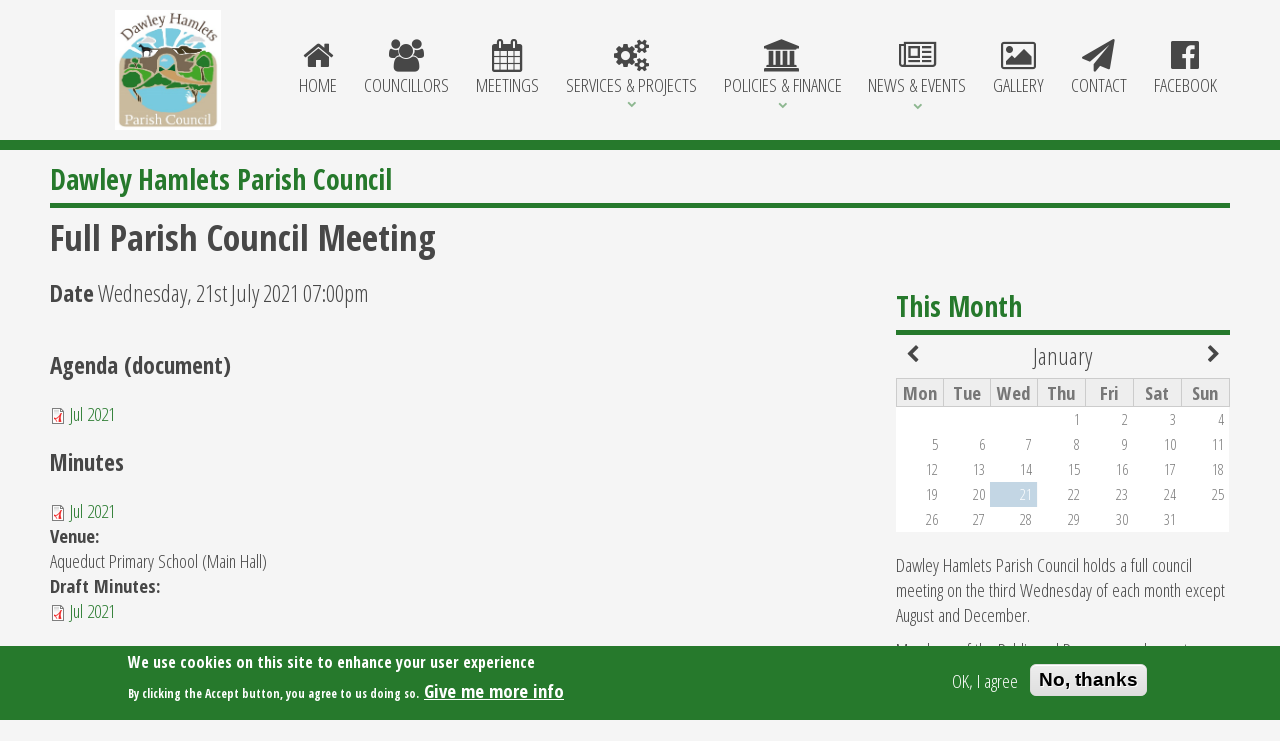

--- FILE ---
content_type: text/html; charset=utf-8
request_url: https://www.dawley-hamlets.org/meetings/full-parish-council-meeting-6
body_size: 8007
content:
<!DOCTYPE html PUBLIC "-//W3C//DTD XHTML+RDFa 1.0//EN"
  "http://www.w3.org/MarkUp/DTD/xhtml-rdfa-1.dtd">
<!--[if lt IE 7]>      <html xmlns="http://www.w3.org/1999/xhtml" xml:lang="en" version="XHTML+RDFa 1.0" dir="ltr"
  xmlns:content="http://purl.org/rss/1.0/modules/content/"
  xmlns:dc="http://purl.org/dc/terms/"
  xmlns:foaf="http://xmlns.com/foaf/0.1/"
  xmlns:og="http://ogp.me/ns#"
  xmlns:rdfs="http://www.w3.org/2000/01/rdf-schema#"
  xmlns:sioc="http://rdfs.org/sioc/ns#"
  xmlns:sioct="http://rdfs.org/sioc/types#"
  xmlns:skos="http://www.w3.org/2004/02/skos/core#"
  xmlns:xsd="http://www.w3.org/2001/XMLSchema#" class="lt-ie9 lt-ie8 lt-ie7"> <![endif]-->
<!--[if IE 7]>         <html xmlns="http://www.w3.org/1999/xhtml" xml:lang="en" version="XHTML+RDFa 1.0" dir="ltr"
  xmlns:content="http://purl.org/rss/1.0/modules/content/"
  xmlns:dc="http://purl.org/dc/terms/"
  xmlns:foaf="http://xmlns.com/foaf/0.1/"
  xmlns:og="http://ogp.me/ns#"
  xmlns:rdfs="http://www.w3.org/2000/01/rdf-schema#"
  xmlns:sioc="http://rdfs.org/sioc/ns#"
  xmlns:sioct="http://rdfs.org/sioc/types#"
  xmlns:skos="http://www.w3.org/2004/02/skos/core#"
  xmlns:xsd="http://www.w3.org/2001/XMLSchema#" class="lt-ie9 lt-ie8"> <![endif]-->
<!--[if IE 8]>         <html xmlns="http://www.w3.org/1999/xhtml" xml:lang="en" version="XHTML+RDFa 1.0" dir="ltr"
  xmlns:content="http://purl.org/rss/1.0/modules/content/"
  xmlns:dc="http://purl.org/dc/terms/"
  xmlns:foaf="http://xmlns.com/foaf/0.1/"
  xmlns:og="http://ogp.me/ns#"
  xmlns:rdfs="http://www.w3.org/2000/01/rdf-schema#"
  xmlns:sioc="http://rdfs.org/sioc/ns#"
  xmlns:sioct="http://rdfs.org/sioc/types#"
  xmlns:skos="http://www.w3.org/2004/02/skos/core#"
  xmlns:xsd="http://www.w3.org/2001/XMLSchema#" class="lt-ie9"> <![endif]-->
<!--[if gt IE 8]><!--> <html xmlns="http://www.w3.org/1999/xhtml" xml:lang="en" version="XHTML+RDFa 1.0" dir="ltr"
  xmlns:content="http://purl.org/rss/1.0/modules/content/"
  xmlns:dc="http://purl.org/dc/terms/"
  xmlns:foaf="http://xmlns.com/foaf/0.1/"
  xmlns:og="http://ogp.me/ns#"
  xmlns:rdfs="http://www.w3.org/2000/01/rdf-schema#"
  xmlns:sioc="http://rdfs.org/sioc/ns#"
  xmlns:sioct="http://rdfs.org/sioc/types#"
  xmlns:skos="http://www.w3.org/2004/02/skos/core#"
  xmlns:xsd="http://www.w3.org/2001/XMLSchema#"> <!--<![endif]-->
  <head profile="http://www.w3.org/1999/xhtml/vocab">
    <meta http-equiv="Content-Type" content="text/html; charset=utf-8" />
<link rel="shortcut icon" href="https://www.dawley-hamlets.org/sites/default/files/dhpc-logo_01.png" type="image/png" />
<meta name="generator" content="Drupal 7 (https://www.drupal.org)" />
<link rel="canonical" href="https://www.dawley-hamlets.org/meetings/full-parish-council-meeting-6" />
<link rel="shortlink" href="https://www.dawley-hamlets.org/node/7769" />
    <title>Full Parish Council Meeting | Community Hub</title>
    <link type="text/css" rel="stylesheet" href="https://www.dawley-hamlets.org/sites/default/files/css/css_xE-rWrJf-fncB6ztZfd2huxqgxu4WO-qwma6Xer30m4.css" media="all" />
<link type="text/css" rel="stylesheet" href="https://www.dawley-hamlets.org/sites/default/files/css/css_A-j8gMUcP3KtV4qYp94xZx_8EQIiy5jIE8tXGEwq76o.css" media="all" />
<link type="text/css" rel="stylesheet" href="https://www.dawley-hamlets.org/sites/default/files/css/css_rhyBgoZ5Xq9PtIkMd1zfYJQ450QNG-pFYb2__qzalbI.css" media="all" />
<style type="text/css" media="all">
<!--/*--><![CDATA[/*><!--*/
#back-top{right:40px;}#back-top span#button{background-color:#CCCCCC;}#back-top span#button:hover{opacity:1;filter:alpha(opacity = 1);background-color:#777777;}

/*]]>*/-->
</style>
<link type="text/css" rel="stylesheet" href="https://www.dawley-hamlets.org/sites/default/files/css/css_9j6Fmkx9QlM_TQgQNElngGaRAc5ihrCljvrwoCAfZ8Y.css" media="all" />
<link type="text/css" rel="stylesheet" href="https://www.dawley-hamlets.org/sites/default/files/css/css_8-p3cd2gR85Q9vMCPI78qNB0SphM0gWyc1o-ZY_Y37g.css" media="all" />
<link type="text/css" rel="stylesheet" href="https://fonts.googleapis.com/css?family=Open+Sans+Condensed:300,700|Oswald:300,700,regular|Roboto:100,100italic,300,300italic,500,500italic,700,700italic,900,900italic,italic,regular|Roboto+Condensed:300,300italic,700,700italic,italic,regular&amp;subset=latin" media="all" />
    <script type="text/javascript" src="https://www.dawley-hamlets.org/sites/all/modules/jquery_update/replace/jquery/1.10/jquery.min.js?v=1.10.2"></script>
<script type="text/javascript" src="https://www.dawley-hamlets.org/misc/jquery-extend-3.4.0.js?v=1.10.2"></script>
<script type="text/javascript" src="https://www.dawley-hamlets.org/misc/jquery-html-prefilter-3.5.0-backport.js?v=1.10.2"></script>
<script type="text/javascript" src="https://www.dawley-hamlets.org/misc/jquery.once.js?v=1.2"></script>
<script type="text/javascript" src="https://www.dawley-hamlets.org/misc/drupal.js?snaoyr"></script>
<script type="text/javascript" src="https://www.dawley-hamlets.org/sites/all/modules/eu_cookie_compliance/js/jquery.cookie-1.4.1.min.js?v=1.4.1"></script>
<script type="text/javascript" src="https://www.dawley-hamlets.org/sites/all/modules/jquery_update/replace/misc/jquery.form.min.js?v=2.69"></script>
<script type="text/javascript" src="https://www.dawley-hamlets.org/misc/form-single-submit.js?v=7.102"></script>
<script type="text/javascript" src="https://www.dawley-hamlets.org/misc/ajax.js?v=7.102"></script>
<script type="text/javascript" src="https://www.dawley-hamlets.org/sites/all/modules/jquery_update/js/jquery_update.js?v=0.0.1"></script>
<script type="text/javascript" src="https://www.dawley-hamlets.org/sites/all/libraries/colorbox/jquery.colorbox-min.js?snaoyr"></script>
<script type="text/javascript" src="https://www.dawley-hamlets.org/sites/all/modules/colorbox/js/colorbox.js?snaoyr"></script>
<script type="text/javascript" src="https://www.dawley-hamlets.org/sites/all/modules/colorbox/styles/default/colorbox_style.js?snaoyr"></script>
<script type="text/javascript" src="https://www.dawley-hamlets.org/sites/all/modules/scroll_to_top/scroll_to_top.js?snaoyr"></script>
<script type="text/javascript" src="https://www.dawley-hamlets.org/sites/all/modules/views/js/base.js?snaoyr"></script>
<script type="text/javascript" src="https://www.dawley-hamlets.org/misc/progress.js?v=7.102"></script>
<script type="text/javascript" src="https://www.dawley-hamlets.org/sites/all/modules/views/js/ajax_view.js?snaoyr"></script>
<script type="text/javascript" src="https://www.dawley-hamlets.org/sites/all/modules/captcha/captcha.js?snaoyr"></script>
<script type="text/javascript" src="https://www.dawley-hamlets.org/sites/all/modules/responsive_menus/styles/responsive_menus_simple/js/responsive_menus_simple.js?snaoyr"></script>
<script type="text/javascript" src="https://www.dawley-hamlets.org/sites/all/modules/google_analytics/googleanalytics.js?snaoyr"></script>
<script type="text/javascript">
<!--//--><![CDATA[//><!--
(function(i,s,o,g,r,a,m){i["GoogleAnalyticsObject"]=r;i[r]=i[r]||function(){(i[r].q=i[r].q||[]).push(arguments)},i[r].l=1*new Date();a=s.createElement(o),m=s.getElementsByTagName(o)[0];a.async=1;a.src=g;m.parentNode.insertBefore(a,m)})(window,document,"script","https://www.google-analytics.com/analytics.js","ga");ga("create", "UA-1353936-17", {"cookieDomain":"auto"});ga("set", "anonymizeIp", true);ga("send", "pageview");
//--><!]]>
</script>
<script type="text/javascript" src="https://www.dawley-hamlets.org/sites/all/modules/bs_shortcodes/includes/js/bootstrap-shortcodes-tooltip.js?snaoyr"></script>
<script type="text/javascript" src="https://www.dawley-hamlets.org/sites/all/modules/bs_shortcodes/includes/js/bootstrap-shortcodes-popover.js?snaoyr"></script>
<script type="text/javascript" src="https://www.dawley-hamlets.org/sites/default/themes/communityhub/bootstrap.js?snaoyr"></script>
<script type="text/javascript" src="https://www.dawley-hamlets.org/sites/default/themes/communityhub/scripts.js?snaoyr"></script>
<script type="text/javascript">
<!--//--><![CDATA[//><!--
jQuery.extend(Drupal.settings, {"basePath":"\/","pathPrefix":"","setHasJsCookie":0,"ajaxPageState":{"theme":"communityhub","theme_token":"n2e09EBwx6bqOqH--v33RzcQHUnrDmjkq6dOCmxOkUs","jquery_version":"1.10","js":{"0":1,"sites\/all\/modules\/eu_cookie_compliance\/js\/eu_cookie_compliance.js":1,"sites\/all\/modules\/jquery_update\/replace\/jquery\/1.10\/jquery.min.js":1,"misc\/jquery-extend-3.4.0.js":1,"misc\/jquery-html-prefilter-3.5.0-backport.js":1,"misc\/jquery.once.js":1,"misc\/drupal.js":1,"sites\/all\/modules\/eu_cookie_compliance\/js\/jquery.cookie-1.4.1.min.js":1,"sites\/all\/modules\/jquery_update\/replace\/misc\/jquery.form.min.js":1,"misc\/form-single-submit.js":1,"misc\/ajax.js":1,"sites\/all\/modules\/jquery_update\/js\/jquery_update.js":1,"sites\/all\/libraries\/colorbox\/jquery.colorbox-min.js":1,"sites\/all\/modules\/colorbox\/js\/colorbox.js":1,"sites\/all\/modules\/colorbox\/styles\/default\/colorbox_style.js":1,"sites\/all\/modules\/scroll_to_top\/scroll_to_top.js":1,"sites\/all\/modules\/views\/js\/base.js":1,"misc\/progress.js":1,"sites\/all\/modules\/views\/js\/ajax_view.js":1,"sites\/all\/modules\/captcha\/captcha.js":1,"sites\/all\/modules\/responsive_menus\/styles\/responsive_menus_simple\/js\/responsive_menus_simple.js":1,"sites\/all\/modules\/google_analytics\/googleanalytics.js":1,"1":1,"sites\/all\/modules\/bs_shortcodes\/includes\/js\/bootstrap-shortcodes-tooltip.js":1,"sites\/all\/modules\/bs_shortcodes\/includes\/js\/bootstrap-shortcodes-popover.js":1,"sites\/default\/themes\/communityhub\/bootstrap.js":1,"sites\/default\/themes\/communityhub\/scripts.js":1},"css":{"modules\/system\/system.base.css":1,"modules\/system\/system.menus.css":1,"modules\/system\/system.messages.css":1,"modules\/system\/system.theme.css":1,"sites\/all\/modules\/scroll_to_top\/scroll_to_top.css":1,"sites\/all\/modules\/calendar\/css\/calendar_multiday.css":1,"modules\/field\/theme\/field.css":1,"modules\/node\/node.css":1,"modules\/search\/search.css":1,"modules\/user\/user.css":1,"sites\/all\/modules\/views\/css\/views.css":1,"sites\/all\/modules\/ckeditor\/css\/ckeditor.css":1,"sites\/all\/modules\/colorbox\/styles\/default\/colorbox_style.css":1,"sites\/all\/modules\/ctools\/css\/ctools.css":1,"sites\/all\/modules\/panels\/css\/panels.css":1,"0":1,"sites\/all\/modules\/date\/date_views\/css\/date_views.css":1,"sites\/all\/modules\/responsive_menus\/styles\/responsive_menus_simple\/css\/responsive_menus_simple.css":1,"sites\/all\/modules\/eu_cookie_compliance\/css\/eu_cookie_compliance.css":1,"sites\/all\/libraries\/fontawesome\/css\/font-awesome.css":1,"public:\/\/ctools\/css\/00a6fcc6ef6797342aa2387ac880af50.css":1,"sites\/default\/themes\/communityhub\/bootstrap.css":1,"sites\/default\/themes\/communityhub\/base.css":1,"sites\/default\/themes\/communityhub\/style.css":1,"https:\/\/fonts.googleapis.com\/css?family=Open+Sans+Condensed:300,700|Oswald:300,700,regular|Roboto:100,100italic,300,300italic,500,500italic,700,700italic,900,900italic,italic,regular|Roboto+Condensed:300,300italic,700,700italic,italic,regular\u0026subset=latin":1}},"colorbox":{"opacity":"0.85","current":"{current} of {total}","previous":"\u00ab Prev","next":"Next \u00bb","close":"Close","maxWidth":"98%","maxHeight":"98%","fixed":true,"mobiledetect":true,"mobiledevicewidth":"480px","file_public_path":"\/sites\/default\/files","specificPagesDefaultValue":"admin*\nimagebrowser*\nimg_assist*\nimce*\nnode\/add\/*\nnode\/*\/edit\nprint\/*\nprintpdf\/*\nsystem\/ajax\nsystem\/ajax\/*"},"scroll_to_top":{"label":"Back to top"},"better_exposed_filters":{"views":{"header_images":{"displays":{"block":{"filters":[]}}},"person":{"displays":{"block":{"filters":[]}}},"meeting":{"displays":{"block":{"filters":[]}}},"meeting_calendar":{"displays":{"block":{"filters":[]}}}}},"views":{"ajax_path":"\/views\/ajax","ajaxViews":{"views_dom_id:9ff5a9d6ec7ab2a086ea4e61452efd22":{"view_name":"meeting_calendar","view_display_id":"block","view_args":"2026-01","view_path":"node\/7769","view_base_path":null,"view_dom_id":"9ff5a9d6ec7ab2a086ea4e61452efd22","pager_element":0}}},"urlIsAjaxTrusted":{"\/views\/ajax":true,"\/meetings\/full-parish-council-meeting-6":true},"responsive_menus":[{"toggler_text":"\u2630 Menu","selectors":["#block-system-main-menu"],"media_size":"999","media_unit":"px","absolute":"1","remove_attributes":"1","responsive_menus_style":"responsive_menus_simple"}],"eu_cookie_compliance":{"cookie_policy_version":"1.0.0","popup_enabled":1,"popup_agreed_enabled":0,"popup_hide_agreed":0,"popup_clicking_confirmation":false,"popup_scrolling_confirmation":false,"popup_html_info":"\u003Cdiv class=\u0022eu-cookie-compliance-banner eu-cookie-compliance-banner-info eu-cookie-compliance-banner--opt-in\u0022\u003E\n  \u003Cdiv class=\u0022popup-content info\u0022\u003E\n    \u003Cdiv id=\u0022popup-text\u0022\u003E\n      \u003Ch2\u003EWe use cookies on this site to enhance your user experience\u003C\/h2\u003E\n\u003Cp\u003EBy clicking the Accept button, you agree to us doing so.\u003C\/p\u003E\n              \u003Cbutton type=\u0022button\u0022 class=\u0022find-more-button eu-cookie-compliance-more-button\u0022\u003EGive me more info\u003C\/button\u003E\n          \u003C\/div\u003E\n    \n    \u003Cdiv id=\u0022popup-buttons\u0022 class=\u0022\u0022\u003E\n      \u003Cbutton type=\u0022button\u0022 class=\u0022agree-button eu-cookie-compliance-secondary-button\u0022\u003EOK, I agree\u003C\/button\u003E\n              \u003Cbutton type=\u0022button\u0022 class=\u0022decline-button eu-cookie-compliance-default-button\u0022 \u003ENo, thanks\u003C\/button\u003E\n          \u003C\/div\u003E\n  \u003C\/div\u003E\n\u003C\/div\u003E","use_mobile_message":false,"mobile_popup_html_info":"\u003Cdiv class=\u0022eu-cookie-compliance-banner eu-cookie-compliance-banner-info eu-cookie-compliance-banner--opt-in\u0022\u003E\n  \u003Cdiv class=\u0022popup-content info\u0022\u003E\n    \u003Cdiv id=\u0022popup-text\u0022\u003E\n      \u003Ch2\u003EWe use cookies on this site to enhance your user experience\u003C\/h2\u003E\n\u003Cp\u003EBy tapping the Accept button, you agree to us doing so.\u003C\/p\u003E\n              \u003Cbutton type=\u0022button\u0022 class=\u0022find-more-button eu-cookie-compliance-more-button\u0022\u003EGive me more info\u003C\/button\u003E\n          \u003C\/div\u003E\n    \n    \u003Cdiv id=\u0022popup-buttons\u0022 class=\u0022\u0022\u003E\n      \u003Cbutton type=\u0022button\u0022 class=\u0022agree-button eu-cookie-compliance-secondary-button\u0022\u003EOK, I agree\u003C\/button\u003E\n              \u003Cbutton type=\u0022button\u0022 class=\u0022decline-button eu-cookie-compliance-default-button\u0022 \u003ENo, thanks\u003C\/button\u003E\n          \u003C\/div\u003E\n  \u003C\/div\u003E\n\u003C\/div\u003E\n","mobile_breakpoint":"768","popup_html_agreed":"\u003Cdiv\u003E\n  \u003Cdiv class=\u0022popup-content agreed\u0022\u003E\n    \u003Cdiv id=\u0022popup-text\u0022\u003E\n      \u003Ch2\u003EThank you for accepting cookies\u003C\/h2\u003E\n\u003Cp\u003EYou can now hide this message or find out more about cookies.\u003C\/p\u003E\n    \u003C\/div\u003E\n    \u003Cdiv id=\u0022popup-buttons\u0022\u003E\n      \u003Cbutton type=\u0022button\u0022 class=\u0022hide-popup-button eu-cookie-compliance-hide-button\u0022\u003EHide\u003C\/button\u003E\n              \u003Cbutton type=\u0022button\u0022 class=\u0022find-more-button eu-cookie-compliance-more-button-thank-you\u0022 \u003EMore info\u003C\/button\u003E\n          \u003C\/div\u003E\n  \u003C\/div\u003E\n\u003C\/div\u003E","popup_use_bare_css":false,"popup_height":"auto","popup_width":"100%","popup_delay":1000,"popup_link":"\/privacy-policy","popup_link_new_window":1,"popup_position":null,"fixed_top_position":1,"popup_language":"en","store_consent":false,"better_support_for_screen_readers":0,"reload_page":0,"domain":"","domain_all_sites":0,"popup_eu_only_js":0,"cookie_lifetime":"100","cookie_session":false,"disagree_do_not_show_popup":0,"method":"opt_in","allowed_cookies":"","withdraw_markup":"\u003Cbutton type=\u0022button\u0022 class=\u0022eu-cookie-withdraw-tab\u0022\u003EPrivacy settings\u003C\/button\u003E\n\u003Cdiv class=\u0022eu-cookie-withdraw-banner\u0022\u003E\n  \u003Cdiv class=\u0022popup-content info\u0022\u003E\n    \u003Cdiv id=\u0022popup-text\u0022\u003E\n      \u003Ch2\u003EWe use cookies on this site to enhance your user experience\u003C\/h2\u003E\n\u003Cp\u003EYou have given your consent for us to set cookies.\u003C\/p\u003E\n    \u003C\/div\u003E\n    \u003Cdiv id=\u0022popup-buttons\u0022\u003E\n      \u003Cbutton type=\u0022button\u0022 class=\u0022eu-cookie-withdraw-button\u0022\u003EWithdraw consent\u003C\/button\u003E\n    \u003C\/div\u003E\n  \u003C\/div\u003E\n\u003C\/div\u003E\n","withdraw_enabled":false,"withdraw_button_on_info_popup":0,"cookie_categories":[],"cookie_categories_details":[],"enable_save_preferences_button":1,"cookie_name":"","cookie_value_disagreed":"0","cookie_value_agreed_show_thank_you":"1","cookie_value_agreed":"2","containing_element":"body","automatic_cookies_removal":true},"googleanalytics":{"trackOutbound":1,"trackMailto":1,"trackDownload":1,"trackDownloadExtensions":"7z|aac|arc|arj|asf|asx|avi|bin|csv|doc(x|m)?|dot(x|m)?|exe|flv|gif|gz|gzip|hqx|jar|jpe?g|js|mp(2|3|4|e?g)|mov(ie)?|msi|msp|pdf|phps|png|ppt(x|m)?|pot(x|m)?|pps(x|m)?|ppam|sld(x|m)?|thmx|qtm?|ra(m|r)?|sea|sit|tar|tgz|torrent|txt|wav|wma|wmv|wpd|xls(x|m|b)?|xlt(x|m)|xlam|xml|z|zip","trackColorbox":1}});
//--><!]]>
</script>
    <meta name="viewport" content="width=device-width">
  </head>
  <body class="html not-front not-logged-in no-sidebars page-node page-node- page-node-7769 node-type-meeting meetings full-parish-council-meeting-6" >
    <div id="skip-link">
      <a href="#main-content" class="element-invisible element-focusable">Skip to main content</a>
    </div>
          <div class="region region-header">
    <div class="inner">
      <div id="block-blockify-blockify-logo" class="block block-blockify">
  <div class="inner">
            
    <div class="content">
      <a href="/" id="logo" rel="home" title="Return to the Community Hub home page"><img typeof="foaf:Image" src="https://www.dawley-hamlets.org/sites/default/files/dhpc-logo_0.png" alt="Community Hub logo" /></a>    </div>
  </div>
</div>
<div id="block-system-main-menu" class="block block-system block-menu">
  <div class="inner">
            
    <div class="content">
      <ul class="menu"><li class="first leaf"><a href="/" title=""><i class="fa fa-home" aria-hidden="true"></i>Home</a></li>
<li class="leaf"><a href="/committee" title=""><i class="fa fa-users" aria-hidden="true"></i>Councillors</a></li>
<li class="leaf"><a href="/meetings" title=""><i class="fa fa-calendar" aria-hidden="true"></i>Meetings</a></li>
<li class="expanded"><a href="/services-projects" title=""><i class="fa fa-gears" aria-hidden="true"></i>Services & Projects</a><ul class="menu"><li class="first leaf"><a href="/annual-parish-meeting">Annual Parish Meeting</a></li>
<li class="leaf"><a href="/armed-forces-covenant">Armed Forces Covenant</a></li>
<li class="leaf"><a href="/blue-plaque-scheme">Blue Plaque Scheme</a></li>
<li class="leaf"><a href="/bridge-road-horsehay-pool-project">Bridge Road &amp; Horsehay Pool Project</a></li>
<li class="leaf"><a href="/childrens-events-activities">Childrens Events &amp; Activities</a></li>
<li class="leaf"><a href="/christmas-parish">Christmas In The Parish</a></li>
<li class="leaf"><a href="/citizens-advice-ca-telford-wrekin">Citizens Advice</a></li>
<li class="leaf"><a href="/civility-respect-pledge">Civility &amp; Respect Pledge</a></li>
<li class="leaf"><a href="/climate-emergency">Climate Emergency</a></li>
<li class="leaf"><a href="/environmental-grounds-maintenance">Environmental Maintenance</a></li>
<li class="leaf"><a href="/gardening-service">Gardening Scheme</a></li>
<li class="leaf"><a href="/grant-awards">Grant Awards</a></li>
<li class="leaf"><a href="/little-dawley-war-memorial">Little Dawley War Memorial</a></li>
<li class="leaf"><a href="/little-libraries">Little Libraries</a></li>
<li class="leaf"><a href="/dawley-hamlets-parish-has-two-local-nature-reserves">Local Nature Reserves</a></li>
<li class="leaf"><a href="/match-funding">Match Funding</a></li>
<li class="leaf"><a href="/neighbourhood-enforcement">Neighbourhood Enforcement</a></li>
<li class="leaf"><a href="/newsletters">Newsletters</a></li>
<li class="leaf"><a href="/notice-boards">Notice Boards</a></li>
<li class="leaf"><a href="/older-residents-events">Older Residents Events</a></li>
<li class="last leaf"><a href="/twc-winter-servicing-grit-bins">T&amp;WC Winter Servicing &amp; Grit Bins</a></li>
</ul></li>
<li class="expanded"><a href="/parish-council" title=""><i class="fa fa-institution" aria-hidden="true"></i>Policies & Finance</a><ul class="menu"><li class="first leaf"><a href="/policies-procedures">Policies &amp; Procedures</a></li>
<li class="last leaf"><a href="/finance-audit">Finance &amp; Audit</a></li>
</ul></li>
<li class="expanded"><a href="/news" title=""><i class="fa fa-newspaper-o" aria-hidden="true"></i>News & Events</a><ul class="menu"><li class="first leaf"><a href="/events/upcoming" title="">Upcoming Events</a></li>
<li class="last leaf"><a href="/events/previous" title="">Previous Events</a></li>
</ul></li>
<li class="leaf"><a href="/galleries" title=""><i class="fa fa-image" aria-hidden="true"></i>Gallery</a></li>
<li class="leaf"><a href="/contact"><i class="fa fa-send" aria-hidden="true"></i>Contact</a></li>
<li class="last leaf"><a href="https://www.facebook.com/profile.php?id=61553210731245" title=""><i class="fa fa-facebook-official" aria-hidden="true"></i>Facebook</a></li>
</ul>    </div>
  </div>
</div>
    </div>
  </div>
<div class="bouncy-wrapper clearfix">
      <div class="region region-topcontent">
    <div class="inner">
      <div id="block-blockify-blockify-page-title" class="block block-blockify">
  <div class="inner">
              <h2>Dawley Hamlets Parish Council</h2>
        
    <div class="content">
      <h1 class="title" id="page-title">Full Parish Council Meeting</h1>    </div>
  </div>
</div>
    </div>
  </div>
    <div class="region-content-and-sidebar">
      <div class="inner">
            <div class="region region-content">
    <div class="inner">
      <div id="block-blockify-blockify-messages" class="block block-blockify">
  <div class="inner">
            
    <div class="content">
          </div>
  </div>
</div>
<div id="block-views-meeting-block" class="block block-views">
  <div class="inner">
            
    <div class="content">
      <div class="view view-meeting view-id-meeting view-display-id-block view-dom-id-fe5998262916108733c38a9c80d2b97a">
        
  
  
      <div class="view-content">
        <div class="views-row views-row-1 views-row-odd views-row-first views-row-last">
      
  <div class="views-field views-field-field-date">    <span class="views-label views-label-field-date">Date</span>    <div class="field-content"><span class="date-display-single" property="dc:date" datatype="xsd:dateTime" content="2021-07-21T19:00:00+01:00">Wednesday, 21st July 2021 07:00pm</span></div>  </div>  
  <div class="views-field views-field-field-agenda-doc">    <span class="views-label views-label-field-agenda-doc">Agenda (document)</span>    <div class="field-content"><span class="file"><img class="file-icon" alt="PDF icon" title="application/pdf" src="/modules/file/icons/application-pdf.png" /> <a href="https://www.dawley-hamlets.org/sites/default/files/jul_2021_agenda.pdf" type="application/pdf; length=81728" title="jul_2021_agenda.pdf">Jul 2021</a></span></div>  </div>  
  <div class="views-field views-field-field-minutes">    <span class="views-label views-label-field-minutes">Minutes</span>    <div class="field-content"><span class="file"><img class="file-icon" alt="PDF icon" title="application/pdf" src="/modules/file/icons/application-pdf.png" /> <a href="https://www.dawley-hamlets.org/sites/default/files/jul_2021_minutes.pdf" type="application/pdf; length=205345" title="jul_2021_minutes.pdf">Jul 2021</a></span></div>  </div>  </div>
    </div>
  
  
  
  
  
  
</div>    </div>
  </div>
</div>
<div id="block-system-main" class="block block-system">
  <div class="inner">
            
    <div class="content">
      <div id="node-7769" class="node node-meeting clearfix" about="/meetings/full-parish-council-meeting-6" typeof="sioc:Item foaf:Document">

  
      <span property="dc:title" content="Full Parish Council Meeting" class="rdf-meta element-hidden"></span>
  
  <div class="content">
    <div class="field field-name-field-meeting-venue field-type-text field-label-above"><div class="field-label">Venue:&nbsp;</div><div class="field-items"><div class="field-item even">Aqueduct Primary School (Main Hall)</div></div></div><div class="field field-name-field-draft-minutes field-type-file field-label-above"><div class="field-label">Draft Minutes:&nbsp;</div><div class="field-items"><div class="field-item even"><span class="file"><img class="file-icon" alt="PDF icon" title="application/pdf" src="/modules/file/icons/application-pdf.png" /> <a href="https://www.dawley-hamlets.org/sites/default/files/jul_2021_minutes_draft.pdf" type="application/pdf; length=223437" title="jul_2021_minutes_draft.pdf">Jul 2021</a></span></div></div></div>  </div>

  
  
</div>
    </div>
  </div>
</div>
    </div>
  </div>
            <div class="region region-sidebar">
    <div class="inner">
      <div id="block-views-meeting-calendar-block" class="block block-views">
  <div class="inner">
              <h2>This Month</h2>
        
    <div class="content">
      <div class="view view-meeting-calendar view-id-meeting_calendar view-display-id-block view-dom-id-9ff5a9d6ec7ab2a086ea4e61452efd22">
            <div class="view-header">
      <div class="date-nav-wrapper clearfix">
  <div class="date-nav item-list">
    <div class="date-heading">
      <h3>January</h3>
    </div>
    <ul class="pager">
          <li class="date-prev">
        <a href="https://www.dawley-hamlets.org/meetings/full-parish-council-meeting-6?date=2025-12" title="Navigate to previous month" rel="nofollow">&laquo;</a>      </li>
              <li class="date-next">
        <a href="https://www.dawley-hamlets.org/meetings/full-parish-council-meeting-6?date=2026-02" title="Navigate to next month" rel="nofollow">&raquo;</a>      </li>
        </ul>
  </div>
</div>
    </div>
  
  
  
      <div class="view-content">
      <div class="calendar-calendar"><div class="month-view">
<table class="mini">
  <thead>
    <tr>
              <th class="days mon">
          Mon        </th>
              <th class="days tue">
          Tue        </th>
              <th class="days wed">
          Wed        </th>
              <th class="days thu">
          Thu        </th>
              <th class="days fri">
          Fri        </th>
              <th class="days sat">
          Sat        </th>
              <th class="days sun">
          Sun        </th>
          </tr>
  </thead>
  <tbody>
          <tr>
                  <td id="meeting_calendar-2025-12-29" class="mon mini empty">
            <div class="calendar-empty">&nbsp;</div>
          </td>
                  <td id="meeting_calendar-2025-12-30" class="tue mini empty">
            <div class="calendar-empty">&nbsp;</div>
          </td>
                  <td id="meeting_calendar-2025-12-31" class="wed mini empty">
            <div class="calendar-empty">&nbsp;</div>
          </td>
                  <td id="meeting_calendar-2026-01-01" class="thu mini past has-no-events">
            <div class="month mini-day-off"> 1 </div><div class="calendar-empty">&nbsp;</div>
          </td>
                  <td id="meeting_calendar-2026-01-02" class="fri mini past has-no-events">
            <div class="month mini-day-off"> 2 </div><div class="calendar-empty">&nbsp;</div>
          </td>
                  <td id="meeting_calendar-2026-01-03" class="sat mini past has-no-events">
            <div class="month mini-day-off"> 3 </div><div class="calendar-empty">&nbsp;</div>
          </td>
                  <td id="meeting_calendar-2026-01-04" class="sun mini past has-no-events">
            <div class="month mini-day-off"> 4 </div><div class="calendar-empty">&nbsp;</div>
          </td>
              </tr>
          <tr>
                  <td id="meeting_calendar-2026-01-05" class="mon mini past has-no-events">
            <div class="month mini-day-off"> 5 </div><div class="calendar-empty">&nbsp;</div>
          </td>
                  <td id="meeting_calendar-2026-01-06" class="tue mini past has-no-events">
            <div class="month mini-day-off"> 6 </div><div class="calendar-empty">&nbsp;</div>
          </td>
                  <td id="meeting_calendar-2026-01-07" class="wed mini past has-no-events">
            <div class="month mini-day-off"> 7 </div><div class="calendar-empty">&nbsp;</div>
          </td>
                  <td id="meeting_calendar-2026-01-08" class="thu mini past has-no-events">
            <div class="month mini-day-off"> 8 </div><div class="calendar-empty">&nbsp;</div>
          </td>
                  <td id="meeting_calendar-2026-01-09" class="fri mini past has-no-events">
            <div class="month mini-day-off"> 9 </div><div class="calendar-empty">&nbsp;</div>
          </td>
                  <td id="meeting_calendar-2026-01-10" class="sat mini past has-no-events">
            <div class="month mini-day-off"> 10 </div><div class="calendar-empty">&nbsp;</div>
          </td>
                  <td id="meeting_calendar-2026-01-11" class="sun mini past has-no-events">
            <div class="month mini-day-off"> 11 </div><div class="calendar-empty">&nbsp;</div>
          </td>
              </tr>
          <tr>
                  <td id="meeting_calendar-2026-01-12" class="mon mini past has-no-events">
            <div class="month mini-day-off"> 12 </div><div class="calendar-empty">&nbsp;</div>
          </td>
                  <td id="meeting_calendar-2026-01-13" class="tue mini past has-no-events">
            <div class="month mini-day-off"> 13 </div><div class="calendar-empty">&nbsp;</div>
          </td>
                  <td id="meeting_calendar-2026-01-14" class="wed mini past has-no-events">
            <div class="month mini-day-off"> 14 </div><div class="calendar-empty">&nbsp;</div>
          </td>
                  <td id="meeting_calendar-2026-01-15" class="thu mini past has-no-events">
            <div class="month mini-day-off"> 15 </div><div class="calendar-empty">&nbsp;</div>
          </td>
                  <td id="meeting_calendar-2026-01-16" class="fri mini past has-no-events">
            <div class="month mini-day-off"> 16 </div><div class="calendar-empty">&nbsp;</div>
          </td>
                  <td id="meeting_calendar-2026-01-17" class="sat mini past has-no-events">
            <div class="month mini-day-off"> 17 </div><div class="calendar-empty">&nbsp;</div>
          </td>
                  <td id="meeting_calendar-2026-01-18" class="sun mini past has-no-events">
            <div class="month mini-day-off"> 18 </div><div class="calendar-empty">&nbsp;</div>
          </td>
              </tr>
          <tr>
                  <td id="meeting_calendar-2026-01-19" class="mon mini past has-no-events">
            <div class="month mini-day-off"> 19 </div><div class="calendar-empty">&nbsp;</div>
          </td>
                  <td id="meeting_calendar-2026-01-20" class="tue mini past has-no-events">
            <div class="month mini-day-off"> 20 </div><div class="calendar-empty">&nbsp;</div>
          </td>
                  <td id="meeting_calendar-2026-01-21" class="wed mini today has-events">
            <div class="month mini-day-on"> <span class="day">21</span><div class="items"><p><span>19:00:00</span> <a href="https://www.dawley-hamlets.org/meetings/full-parish-council-meeting-59">Full Parish Council Meeting</a></p></div> </div><div class="calendar-empty">&nbsp;</div>
          </td>
                  <td id="meeting_calendar-2026-01-22" class="thu mini future has-no-events">
            <div class="month mini-day-off"> 22 </div><div class="calendar-empty">&nbsp;</div>
          </td>
                  <td id="meeting_calendar-2026-01-23" class="fri mini future has-no-events">
            <div class="month mini-day-off"> 23 </div><div class="calendar-empty">&nbsp;</div>
          </td>
                  <td id="meeting_calendar-2026-01-24" class="sat mini future has-no-events">
            <div class="month mini-day-off"> 24 </div><div class="calendar-empty">&nbsp;</div>
          </td>
                  <td id="meeting_calendar-2026-01-25" class="sun mini future has-no-events">
            <div class="month mini-day-off"> 25 </div><div class="calendar-empty">&nbsp;</div>
          </td>
              </tr>
          <tr>
                  <td id="meeting_calendar-2026-01-26" class="mon mini future has-no-events">
            <div class="month mini-day-off"> 26 </div><div class="calendar-empty">&nbsp;</div>
          </td>
                  <td id="meeting_calendar-2026-01-27" class="tue mini future has-no-events">
            <div class="month mini-day-off"> 27 </div><div class="calendar-empty">&nbsp;</div>
          </td>
                  <td id="meeting_calendar-2026-01-28" class="wed mini future has-no-events">
            <div class="month mini-day-off"> 28 </div><div class="calendar-empty">&nbsp;</div>
          </td>
                  <td id="meeting_calendar-2026-01-29" class="thu mini future has-no-events">
            <div class="month mini-day-off"> 29 </div><div class="calendar-empty">&nbsp;</div>
          </td>
                  <td id="meeting_calendar-2026-01-30" class="fri mini future has-no-events">
            <div class="month mini-day-off"> 30 </div><div class="calendar-empty">&nbsp;</div>
          </td>
                  <td id="meeting_calendar-2026-01-31" class="sat mini future has-no-events">
            <div class="month mini-day-off"> 31 </div><div class="calendar-empty">&nbsp;</div>
          </td>
                  <td id="meeting_calendar-2026-02-01" class="sun mini empty">
            <div class="calendar-empty">&nbsp;</div>
          </td>
              </tr>
      </tbody>
</table>
</div></div>
    </div>
  
  
  
  
      <div class="view-footer">
      <script type="text/javascript">
<!--//--><![CDATA[// ><!--

var $ = jQuery;
$(function() {
   $(function() {
    var $tdDaysWithEvents, DAY_COUNT, DAY_SPAN;
    DAY_SPAN = 3;
    DAY_COUNT = 7;
    $tdDaysWithEvents = $('.view-meeting-calendar td.has-events');
    return $tdDaysWithEvents.each(function() {
      var $body, $td;
      $td = $(this);
      $body = $(this).find('div.items');
      $(this).find('.day').click(function() {
        $body.css('width', 3 * $td.width() + 'px');
        if ((DAY_COUNT - $td.index()) < DAY_SPAN) {
          $body.css('right', '0');
        } else {
          $body.css('left', '0');
        }
        $body.toggleClass('active');
        return $tdDaysWithEvents.find('div.items').each(function() {
          if ($(this)[0] !== $body[0]) {
            return $(this).removeClass('active');
          }
        });
      });
      return $('<span class="close">&#xf05c;').prependTo($body).click(function() {
        return $body.removeClass('active');
      });
    });
  });
});

//--><!]]>
</script>    </div>
  
  
</div>    </div>
  </div>
</div>
<div id="block-block-4" class="block block-block">
  <div class="inner">
            
    <div class="content">
      <p>Dawley Hamlets Parish Council holds a full council meeting on the third Wednesday of each month except August and December.</p>
<p>Members of the Public and Press are welcome to attend any meetings of the Parish Council although there are occasions when meetings must go into private session when dealing with matters of a confidential nature.  Members of the public do not have the right to speak at a meeting unless invited to do so by the Council.  If you wish to speak at a meeting please contact the Clerk beforehand or make yourself known to the Clerk at the start of the meeting. </p>
    </div>
  </div>
</div>
    </div>
  </div>
      </div>
  </div>
      <div class="region region-footer">
    <div class="inner">
        <div class="region region-blockgroup-footer-a blockgroup">
    <div class="inner">
      <div id="block-menu-menu-footer-menu" class="block block-menu">
  <div class="inner">
            
    <div class="content">
      <ul class="menu"><li class="first last leaf"><a href="/accessibility-statement" title="">Accessibility Statement</a></li>
</ul>    </div>
  </div>
</div>
<div id="block-block-5" class="block block-block">
  <div class="inner">
            
    <div class="content">
      <p>© 2020</p>
<p>Website by <a href="http://www.theweborchard.com">The Web Orchard</a></p>
    </div>
  </div>
</div>
    </div>
  </div>
<div id="block-block-3" class="block block-block">
  <div class="inner">
            
    <div class="content">
      <div id="fb-root"></div>
<script>
<!--//--><![CDATA[// ><!--
(function(d, s, id) {
  var js, fjs = d.getElementsByTagName(s)[0];
  if (d.getElementById(id)) return;
  js = d.createElement(s); js.id = id;
  js.src = "//connect.facebook.net/en_GB/sdk.js#xfbml=1&version=v2.5&appId=201077039936143";
  fjs.parentNode.insertBefore(js, fjs);
}(document, 'script', 'facebook-jssdk'));
//--><!]]>
</script><div class="fb-page" data-href="https://www.facebook.com/loveshrewsbury" data-tabs="timeline" data-width="100%" data-height="400" data-small-header="true" data-adapt-container-width="true" data-hide-cover="false" data-show-facepile="true">
<div class="fb-xfbml-parse-ignore">
<blockquote cite="https://www.facebook.com/loveshrewsbury"><a href="https://www.facebook.com/loveshrewsbury">Love Shrewsbury</a></blockquote>
</div>
</div>
    </div>
  </div>
</div>
<div id="block-search-form" class="block block-search">
  <div class="inner">
            
    <div class="content">
      <form action="/meetings/full-parish-council-meeting-6" method="post" id="search-block-form" accept-charset="UTF-8"><div><div class="container-inline">
      <h2 class="element-invisible">Search form</h2>
    <div class="form-item form-type-textfield form-item-search-block-form">
  <label class="element-invisible" for="edit-search-block-form--2">Search </label>
 <input title="Enter the terms you wish to search for." type="text" id="edit-search-block-form--2" name="search_block_form" value="" size="15" maxlength="128" class="form-text" />
</div>
<fieldset class="captcha form-wrapper"><legend><span class="fieldset-legend">CAPTCHA</span></legend><div class="fieldset-wrapper"><div class="fieldset-description">This question is for testing whether or not you are a human visitor and to prevent automated spam submissions.</div><input type="hidden" name="captcha_sid" value="7055578" />
<input type="hidden" name="captcha_token" value="6b5947eb6ff5fecfacc1ad9519aa44db" />
<div class="form-item form-type-textfield form-item-captcha-response">
  <label for="edit-captcha-response">Math question <span class="form-required" title="This field is required.">*</span></label>
 <span class="field-prefix">3 + 1 = </span> <input type="text" id="edit-captcha-response" name="captcha_response" value="" size="4" maxlength="2" class="form-text required" />
<div class="description">Solve this simple math problem and enter the result. E.g. for 1+3, enter 4.</div>
</div>
</div></fieldset>
<div class="form-actions form-wrapper" id="edit-actions"><input type="submit" id="edit-submit" name="op" value="Search" class="form-submit" /></div><input type="hidden" name="form_build_id" value="form-2QMI29kNqKulQwOAvbYQnV9TrcrbLTaZ--zfJoBB8_k" />
<input type="hidden" name="form_id" value="search_block_form" />
</div>
</div></form>    </div>
  </div>
</div>
<div id="block-block-16" class="block block-block">
  <div class="inner">
            
    <div class="content">
      <script data-account="aou0bb70qq" src="https://cdn.userway.org/widget.js"></script>    </div>
  </div>
</div>
    </div>
  </div>
</div> 

    <script type="text/javascript">
<!--//--><![CDATA[//><!--
window.eu_cookie_compliance_cookie_name = "";
//--><!]]>
</script>
<script type="text/javascript" defer="defer" src="https://www.dawley-hamlets.org/sites/all/modules/eu_cookie_compliance/js/eu_cookie_compliance.js?snaoyr"></script>
  </body>
</html>


--- FILE ---
content_type: text/plain
request_url: https://www.google-analytics.com/j/collect?v=1&_v=j102&aip=1&a=1239453400&t=pageview&_s=1&dl=https%3A%2F%2Fwww.dawley-hamlets.org%2Fmeetings%2Ffull-parish-council-meeting-6&ul=en-us%40posix&dt=Full%20Parish%20Council%20Meeting%20%7C%20Community%20Hub&sr=1280x720&vp=1280x720&_u=YEBAAEABAAAAACAAI~&jid=2067168737&gjid=1988168840&cid=1874993747.1768964088&tid=UA-1353936-17&_gid=1243066502.1768964088&_r=1&_slc=1&z=339983279
body_size: -452
content:
2,cG-36NPNXK2FK